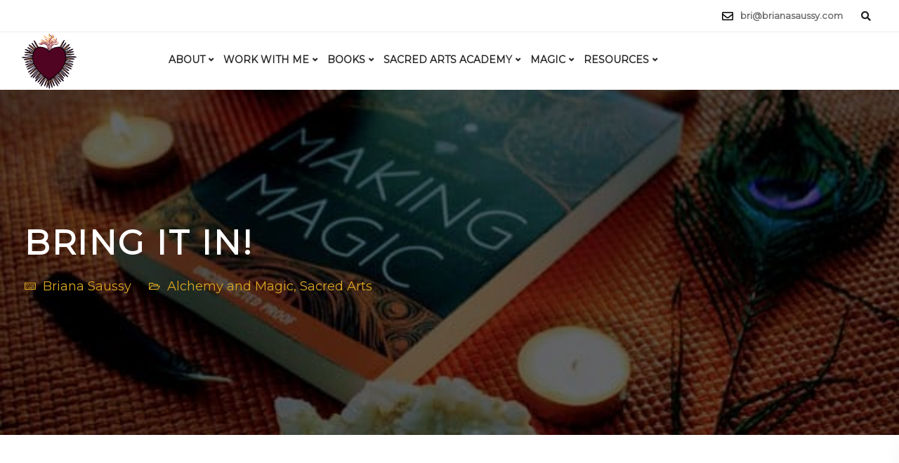

--- FILE ---
content_type: text/html; charset=utf-8
request_url: https://www.google.com/recaptcha/api2/anchor?ar=1&k=6LcHZxwaAAAAAIOrNxYp6Qy06E0VYB9nFuesf8Ys&co=aHR0cHM6Ly9icmlhbmFzYXVzc3kuY29tOjQ0Mw..&hl=en&v=N67nZn4AqZkNcbeMu4prBgzg&size=invisible&anchor-ms=20000&execute-ms=30000&cb=k8usj1aga0p7
body_size: 48579
content:
<!DOCTYPE HTML><html dir="ltr" lang="en"><head><meta http-equiv="Content-Type" content="text/html; charset=UTF-8">
<meta http-equiv="X-UA-Compatible" content="IE=edge">
<title>reCAPTCHA</title>
<style type="text/css">
/* cyrillic-ext */
@font-face {
  font-family: 'Roboto';
  font-style: normal;
  font-weight: 400;
  font-stretch: 100%;
  src: url(//fonts.gstatic.com/s/roboto/v48/KFO7CnqEu92Fr1ME7kSn66aGLdTylUAMa3GUBHMdazTgWw.woff2) format('woff2');
  unicode-range: U+0460-052F, U+1C80-1C8A, U+20B4, U+2DE0-2DFF, U+A640-A69F, U+FE2E-FE2F;
}
/* cyrillic */
@font-face {
  font-family: 'Roboto';
  font-style: normal;
  font-weight: 400;
  font-stretch: 100%;
  src: url(//fonts.gstatic.com/s/roboto/v48/KFO7CnqEu92Fr1ME7kSn66aGLdTylUAMa3iUBHMdazTgWw.woff2) format('woff2');
  unicode-range: U+0301, U+0400-045F, U+0490-0491, U+04B0-04B1, U+2116;
}
/* greek-ext */
@font-face {
  font-family: 'Roboto';
  font-style: normal;
  font-weight: 400;
  font-stretch: 100%;
  src: url(//fonts.gstatic.com/s/roboto/v48/KFO7CnqEu92Fr1ME7kSn66aGLdTylUAMa3CUBHMdazTgWw.woff2) format('woff2');
  unicode-range: U+1F00-1FFF;
}
/* greek */
@font-face {
  font-family: 'Roboto';
  font-style: normal;
  font-weight: 400;
  font-stretch: 100%;
  src: url(//fonts.gstatic.com/s/roboto/v48/KFO7CnqEu92Fr1ME7kSn66aGLdTylUAMa3-UBHMdazTgWw.woff2) format('woff2');
  unicode-range: U+0370-0377, U+037A-037F, U+0384-038A, U+038C, U+038E-03A1, U+03A3-03FF;
}
/* math */
@font-face {
  font-family: 'Roboto';
  font-style: normal;
  font-weight: 400;
  font-stretch: 100%;
  src: url(//fonts.gstatic.com/s/roboto/v48/KFO7CnqEu92Fr1ME7kSn66aGLdTylUAMawCUBHMdazTgWw.woff2) format('woff2');
  unicode-range: U+0302-0303, U+0305, U+0307-0308, U+0310, U+0312, U+0315, U+031A, U+0326-0327, U+032C, U+032F-0330, U+0332-0333, U+0338, U+033A, U+0346, U+034D, U+0391-03A1, U+03A3-03A9, U+03B1-03C9, U+03D1, U+03D5-03D6, U+03F0-03F1, U+03F4-03F5, U+2016-2017, U+2034-2038, U+203C, U+2040, U+2043, U+2047, U+2050, U+2057, U+205F, U+2070-2071, U+2074-208E, U+2090-209C, U+20D0-20DC, U+20E1, U+20E5-20EF, U+2100-2112, U+2114-2115, U+2117-2121, U+2123-214F, U+2190, U+2192, U+2194-21AE, U+21B0-21E5, U+21F1-21F2, U+21F4-2211, U+2213-2214, U+2216-22FF, U+2308-230B, U+2310, U+2319, U+231C-2321, U+2336-237A, U+237C, U+2395, U+239B-23B7, U+23D0, U+23DC-23E1, U+2474-2475, U+25AF, U+25B3, U+25B7, U+25BD, U+25C1, U+25CA, U+25CC, U+25FB, U+266D-266F, U+27C0-27FF, U+2900-2AFF, U+2B0E-2B11, U+2B30-2B4C, U+2BFE, U+3030, U+FF5B, U+FF5D, U+1D400-1D7FF, U+1EE00-1EEFF;
}
/* symbols */
@font-face {
  font-family: 'Roboto';
  font-style: normal;
  font-weight: 400;
  font-stretch: 100%;
  src: url(//fonts.gstatic.com/s/roboto/v48/KFO7CnqEu92Fr1ME7kSn66aGLdTylUAMaxKUBHMdazTgWw.woff2) format('woff2');
  unicode-range: U+0001-000C, U+000E-001F, U+007F-009F, U+20DD-20E0, U+20E2-20E4, U+2150-218F, U+2190, U+2192, U+2194-2199, U+21AF, U+21E6-21F0, U+21F3, U+2218-2219, U+2299, U+22C4-22C6, U+2300-243F, U+2440-244A, U+2460-24FF, U+25A0-27BF, U+2800-28FF, U+2921-2922, U+2981, U+29BF, U+29EB, U+2B00-2BFF, U+4DC0-4DFF, U+FFF9-FFFB, U+10140-1018E, U+10190-1019C, U+101A0, U+101D0-101FD, U+102E0-102FB, U+10E60-10E7E, U+1D2C0-1D2D3, U+1D2E0-1D37F, U+1F000-1F0FF, U+1F100-1F1AD, U+1F1E6-1F1FF, U+1F30D-1F30F, U+1F315, U+1F31C, U+1F31E, U+1F320-1F32C, U+1F336, U+1F378, U+1F37D, U+1F382, U+1F393-1F39F, U+1F3A7-1F3A8, U+1F3AC-1F3AF, U+1F3C2, U+1F3C4-1F3C6, U+1F3CA-1F3CE, U+1F3D4-1F3E0, U+1F3ED, U+1F3F1-1F3F3, U+1F3F5-1F3F7, U+1F408, U+1F415, U+1F41F, U+1F426, U+1F43F, U+1F441-1F442, U+1F444, U+1F446-1F449, U+1F44C-1F44E, U+1F453, U+1F46A, U+1F47D, U+1F4A3, U+1F4B0, U+1F4B3, U+1F4B9, U+1F4BB, U+1F4BF, U+1F4C8-1F4CB, U+1F4D6, U+1F4DA, U+1F4DF, U+1F4E3-1F4E6, U+1F4EA-1F4ED, U+1F4F7, U+1F4F9-1F4FB, U+1F4FD-1F4FE, U+1F503, U+1F507-1F50B, U+1F50D, U+1F512-1F513, U+1F53E-1F54A, U+1F54F-1F5FA, U+1F610, U+1F650-1F67F, U+1F687, U+1F68D, U+1F691, U+1F694, U+1F698, U+1F6AD, U+1F6B2, U+1F6B9-1F6BA, U+1F6BC, U+1F6C6-1F6CF, U+1F6D3-1F6D7, U+1F6E0-1F6EA, U+1F6F0-1F6F3, U+1F6F7-1F6FC, U+1F700-1F7FF, U+1F800-1F80B, U+1F810-1F847, U+1F850-1F859, U+1F860-1F887, U+1F890-1F8AD, U+1F8B0-1F8BB, U+1F8C0-1F8C1, U+1F900-1F90B, U+1F93B, U+1F946, U+1F984, U+1F996, U+1F9E9, U+1FA00-1FA6F, U+1FA70-1FA7C, U+1FA80-1FA89, U+1FA8F-1FAC6, U+1FACE-1FADC, U+1FADF-1FAE9, U+1FAF0-1FAF8, U+1FB00-1FBFF;
}
/* vietnamese */
@font-face {
  font-family: 'Roboto';
  font-style: normal;
  font-weight: 400;
  font-stretch: 100%;
  src: url(//fonts.gstatic.com/s/roboto/v48/KFO7CnqEu92Fr1ME7kSn66aGLdTylUAMa3OUBHMdazTgWw.woff2) format('woff2');
  unicode-range: U+0102-0103, U+0110-0111, U+0128-0129, U+0168-0169, U+01A0-01A1, U+01AF-01B0, U+0300-0301, U+0303-0304, U+0308-0309, U+0323, U+0329, U+1EA0-1EF9, U+20AB;
}
/* latin-ext */
@font-face {
  font-family: 'Roboto';
  font-style: normal;
  font-weight: 400;
  font-stretch: 100%;
  src: url(//fonts.gstatic.com/s/roboto/v48/KFO7CnqEu92Fr1ME7kSn66aGLdTylUAMa3KUBHMdazTgWw.woff2) format('woff2');
  unicode-range: U+0100-02BA, U+02BD-02C5, U+02C7-02CC, U+02CE-02D7, U+02DD-02FF, U+0304, U+0308, U+0329, U+1D00-1DBF, U+1E00-1E9F, U+1EF2-1EFF, U+2020, U+20A0-20AB, U+20AD-20C0, U+2113, U+2C60-2C7F, U+A720-A7FF;
}
/* latin */
@font-face {
  font-family: 'Roboto';
  font-style: normal;
  font-weight: 400;
  font-stretch: 100%;
  src: url(//fonts.gstatic.com/s/roboto/v48/KFO7CnqEu92Fr1ME7kSn66aGLdTylUAMa3yUBHMdazQ.woff2) format('woff2');
  unicode-range: U+0000-00FF, U+0131, U+0152-0153, U+02BB-02BC, U+02C6, U+02DA, U+02DC, U+0304, U+0308, U+0329, U+2000-206F, U+20AC, U+2122, U+2191, U+2193, U+2212, U+2215, U+FEFF, U+FFFD;
}
/* cyrillic-ext */
@font-face {
  font-family: 'Roboto';
  font-style: normal;
  font-weight: 500;
  font-stretch: 100%;
  src: url(//fonts.gstatic.com/s/roboto/v48/KFO7CnqEu92Fr1ME7kSn66aGLdTylUAMa3GUBHMdazTgWw.woff2) format('woff2');
  unicode-range: U+0460-052F, U+1C80-1C8A, U+20B4, U+2DE0-2DFF, U+A640-A69F, U+FE2E-FE2F;
}
/* cyrillic */
@font-face {
  font-family: 'Roboto';
  font-style: normal;
  font-weight: 500;
  font-stretch: 100%;
  src: url(//fonts.gstatic.com/s/roboto/v48/KFO7CnqEu92Fr1ME7kSn66aGLdTylUAMa3iUBHMdazTgWw.woff2) format('woff2');
  unicode-range: U+0301, U+0400-045F, U+0490-0491, U+04B0-04B1, U+2116;
}
/* greek-ext */
@font-face {
  font-family: 'Roboto';
  font-style: normal;
  font-weight: 500;
  font-stretch: 100%;
  src: url(//fonts.gstatic.com/s/roboto/v48/KFO7CnqEu92Fr1ME7kSn66aGLdTylUAMa3CUBHMdazTgWw.woff2) format('woff2');
  unicode-range: U+1F00-1FFF;
}
/* greek */
@font-face {
  font-family: 'Roboto';
  font-style: normal;
  font-weight: 500;
  font-stretch: 100%;
  src: url(//fonts.gstatic.com/s/roboto/v48/KFO7CnqEu92Fr1ME7kSn66aGLdTylUAMa3-UBHMdazTgWw.woff2) format('woff2');
  unicode-range: U+0370-0377, U+037A-037F, U+0384-038A, U+038C, U+038E-03A1, U+03A3-03FF;
}
/* math */
@font-face {
  font-family: 'Roboto';
  font-style: normal;
  font-weight: 500;
  font-stretch: 100%;
  src: url(//fonts.gstatic.com/s/roboto/v48/KFO7CnqEu92Fr1ME7kSn66aGLdTylUAMawCUBHMdazTgWw.woff2) format('woff2');
  unicode-range: U+0302-0303, U+0305, U+0307-0308, U+0310, U+0312, U+0315, U+031A, U+0326-0327, U+032C, U+032F-0330, U+0332-0333, U+0338, U+033A, U+0346, U+034D, U+0391-03A1, U+03A3-03A9, U+03B1-03C9, U+03D1, U+03D5-03D6, U+03F0-03F1, U+03F4-03F5, U+2016-2017, U+2034-2038, U+203C, U+2040, U+2043, U+2047, U+2050, U+2057, U+205F, U+2070-2071, U+2074-208E, U+2090-209C, U+20D0-20DC, U+20E1, U+20E5-20EF, U+2100-2112, U+2114-2115, U+2117-2121, U+2123-214F, U+2190, U+2192, U+2194-21AE, U+21B0-21E5, U+21F1-21F2, U+21F4-2211, U+2213-2214, U+2216-22FF, U+2308-230B, U+2310, U+2319, U+231C-2321, U+2336-237A, U+237C, U+2395, U+239B-23B7, U+23D0, U+23DC-23E1, U+2474-2475, U+25AF, U+25B3, U+25B7, U+25BD, U+25C1, U+25CA, U+25CC, U+25FB, U+266D-266F, U+27C0-27FF, U+2900-2AFF, U+2B0E-2B11, U+2B30-2B4C, U+2BFE, U+3030, U+FF5B, U+FF5D, U+1D400-1D7FF, U+1EE00-1EEFF;
}
/* symbols */
@font-face {
  font-family: 'Roboto';
  font-style: normal;
  font-weight: 500;
  font-stretch: 100%;
  src: url(//fonts.gstatic.com/s/roboto/v48/KFO7CnqEu92Fr1ME7kSn66aGLdTylUAMaxKUBHMdazTgWw.woff2) format('woff2');
  unicode-range: U+0001-000C, U+000E-001F, U+007F-009F, U+20DD-20E0, U+20E2-20E4, U+2150-218F, U+2190, U+2192, U+2194-2199, U+21AF, U+21E6-21F0, U+21F3, U+2218-2219, U+2299, U+22C4-22C6, U+2300-243F, U+2440-244A, U+2460-24FF, U+25A0-27BF, U+2800-28FF, U+2921-2922, U+2981, U+29BF, U+29EB, U+2B00-2BFF, U+4DC0-4DFF, U+FFF9-FFFB, U+10140-1018E, U+10190-1019C, U+101A0, U+101D0-101FD, U+102E0-102FB, U+10E60-10E7E, U+1D2C0-1D2D3, U+1D2E0-1D37F, U+1F000-1F0FF, U+1F100-1F1AD, U+1F1E6-1F1FF, U+1F30D-1F30F, U+1F315, U+1F31C, U+1F31E, U+1F320-1F32C, U+1F336, U+1F378, U+1F37D, U+1F382, U+1F393-1F39F, U+1F3A7-1F3A8, U+1F3AC-1F3AF, U+1F3C2, U+1F3C4-1F3C6, U+1F3CA-1F3CE, U+1F3D4-1F3E0, U+1F3ED, U+1F3F1-1F3F3, U+1F3F5-1F3F7, U+1F408, U+1F415, U+1F41F, U+1F426, U+1F43F, U+1F441-1F442, U+1F444, U+1F446-1F449, U+1F44C-1F44E, U+1F453, U+1F46A, U+1F47D, U+1F4A3, U+1F4B0, U+1F4B3, U+1F4B9, U+1F4BB, U+1F4BF, U+1F4C8-1F4CB, U+1F4D6, U+1F4DA, U+1F4DF, U+1F4E3-1F4E6, U+1F4EA-1F4ED, U+1F4F7, U+1F4F9-1F4FB, U+1F4FD-1F4FE, U+1F503, U+1F507-1F50B, U+1F50D, U+1F512-1F513, U+1F53E-1F54A, U+1F54F-1F5FA, U+1F610, U+1F650-1F67F, U+1F687, U+1F68D, U+1F691, U+1F694, U+1F698, U+1F6AD, U+1F6B2, U+1F6B9-1F6BA, U+1F6BC, U+1F6C6-1F6CF, U+1F6D3-1F6D7, U+1F6E0-1F6EA, U+1F6F0-1F6F3, U+1F6F7-1F6FC, U+1F700-1F7FF, U+1F800-1F80B, U+1F810-1F847, U+1F850-1F859, U+1F860-1F887, U+1F890-1F8AD, U+1F8B0-1F8BB, U+1F8C0-1F8C1, U+1F900-1F90B, U+1F93B, U+1F946, U+1F984, U+1F996, U+1F9E9, U+1FA00-1FA6F, U+1FA70-1FA7C, U+1FA80-1FA89, U+1FA8F-1FAC6, U+1FACE-1FADC, U+1FADF-1FAE9, U+1FAF0-1FAF8, U+1FB00-1FBFF;
}
/* vietnamese */
@font-face {
  font-family: 'Roboto';
  font-style: normal;
  font-weight: 500;
  font-stretch: 100%;
  src: url(//fonts.gstatic.com/s/roboto/v48/KFO7CnqEu92Fr1ME7kSn66aGLdTylUAMa3OUBHMdazTgWw.woff2) format('woff2');
  unicode-range: U+0102-0103, U+0110-0111, U+0128-0129, U+0168-0169, U+01A0-01A1, U+01AF-01B0, U+0300-0301, U+0303-0304, U+0308-0309, U+0323, U+0329, U+1EA0-1EF9, U+20AB;
}
/* latin-ext */
@font-face {
  font-family: 'Roboto';
  font-style: normal;
  font-weight: 500;
  font-stretch: 100%;
  src: url(//fonts.gstatic.com/s/roboto/v48/KFO7CnqEu92Fr1ME7kSn66aGLdTylUAMa3KUBHMdazTgWw.woff2) format('woff2');
  unicode-range: U+0100-02BA, U+02BD-02C5, U+02C7-02CC, U+02CE-02D7, U+02DD-02FF, U+0304, U+0308, U+0329, U+1D00-1DBF, U+1E00-1E9F, U+1EF2-1EFF, U+2020, U+20A0-20AB, U+20AD-20C0, U+2113, U+2C60-2C7F, U+A720-A7FF;
}
/* latin */
@font-face {
  font-family: 'Roboto';
  font-style: normal;
  font-weight: 500;
  font-stretch: 100%;
  src: url(//fonts.gstatic.com/s/roboto/v48/KFO7CnqEu92Fr1ME7kSn66aGLdTylUAMa3yUBHMdazQ.woff2) format('woff2');
  unicode-range: U+0000-00FF, U+0131, U+0152-0153, U+02BB-02BC, U+02C6, U+02DA, U+02DC, U+0304, U+0308, U+0329, U+2000-206F, U+20AC, U+2122, U+2191, U+2193, U+2212, U+2215, U+FEFF, U+FFFD;
}
/* cyrillic-ext */
@font-face {
  font-family: 'Roboto';
  font-style: normal;
  font-weight: 900;
  font-stretch: 100%;
  src: url(//fonts.gstatic.com/s/roboto/v48/KFO7CnqEu92Fr1ME7kSn66aGLdTylUAMa3GUBHMdazTgWw.woff2) format('woff2');
  unicode-range: U+0460-052F, U+1C80-1C8A, U+20B4, U+2DE0-2DFF, U+A640-A69F, U+FE2E-FE2F;
}
/* cyrillic */
@font-face {
  font-family: 'Roboto';
  font-style: normal;
  font-weight: 900;
  font-stretch: 100%;
  src: url(//fonts.gstatic.com/s/roboto/v48/KFO7CnqEu92Fr1ME7kSn66aGLdTylUAMa3iUBHMdazTgWw.woff2) format('woff2');
  unicode-range: U+0301, U+0400-045F, U+0490-0491, U+04B0-04B1, U+2116;
}
/* greek-ext */
@font-face {
  font-family: 'Roboto';
  font-style: normal;
  font-weight: 900;
  font-stretch: 100%;
  src: url(//fonts.gstatic.com/s/roboto/v48/KFO7CnqEu92Fr1ME7kSn66aGLdTylUAMa3CUBHMdazTgWw.woff2) format('woff2');
  unicode-range: U+1F00-1FFF;
}
/* greek */
@font-face {
  font-family: 'Roboto';
  font-style: normal;
  font-weight: 900;
  font-stretch: 100%;
  src: url(//fonts.gstatic.com/s/roboto/v48/KFO7CnqEu92Fr1ME7kSn66aGLdTylUAMa3-UBHMdazTgWw.woff2) format('woff2');
  unicode-range: U+0370-0377, U+037A-037F, U+0384-038A, U+038C, U+038E-03A1, U+03A3-03FF;
}
/* math */
@font-face {
  font-family: 'Roboto';
  font-style: normal;
  font-weight: 900;
  font-stretch: 100%;
  src: url(//fonts.gstatic.com/s/roboto/v48/KFO7CnqEu92Fr1ME7kSn66aGLdTylUAMawCUBHMdazTgWw.woff2) format('woff2');
  unicode-range: U+0302-0303, U+0305, U+0307-0308, U+0310, U+0312, U+0315, U+031A, U+0326-0327, U+032C, U+032F-0330, U+0332-0333, U+0338, U+033A, U+0346, U+034D, U+0391-03A1, U+03A3-03A9, U+03B1-03C9, U+03D1, U+03D5-03D6, U+03F0-03F1, U+03F4-03F5, U+2016-2017, U+2034-2038, U+203C, U+2040, U+2043, U+2047, U+2050, U+2057, U+205F, U+2070-2071, U+2074-208E, U+2090-209C, U+20D0-20DC, U+20E1, U+20E5-20EF, U+2100-2112, U+2114-2115, U+2117-2121, U+2123-214F, U+2190, U+2192, U+2194-21AE, U+21B0-21E5, U+21F1-21F2, U+21F4-2211, U+2213-2214, U+2216-22FF, U+2308-230B, U+2310, U+2319, U+231C-2321, U+2336-237A, U+237C, U+2395, U+239B-23B7, U+23D0, U+23DC-23E1, U+2474-2475, U+25AF, U+25B3, U+25B7, U+25BD, U+25C1, U+25CA, U+25CC, U+25FB, U+266D-266F, U+27C0-27FF, U+2900-2AFF, U+2B0E-2B11, U+2B30-2B4C, U+2BFE, U+3030, U+FF5B, U+FF5D, U+1D400-1D7FF, U+1EE00-1EEFF;
}
/* symbols */
@font-face {
  font-family: 'Roboto';
  font-style: normal;
  font-weight: 900;
  font-stretch: 100%;
  src: url(//fonts.gstatic.com/s/roboto/v48/KFO7CnqEu92Fr1ME7kSn66aGLdTylUAMaxKUBHMdazTgWw.woff2) format('woff2');
  unicode-range: U+0001-000C, U+000E-001F, U+007F-009F, U+20DD-20E0, U+20E2-20E4, U+2150-218F, U+2190, U+2192, U+2194-2199, U+21AF, U+21E6-21F0, U+21F3, U+2218-2219, U+2299, U+22C4-22C6, U+2300-243F, U+2440-244A, U+2460-24FF, U+25A0-27BF, U+2800-28FF, U+2921-2922, U+2981, U+29BF, U+29EB, U+2B00-2BFF, U+4DC0-4DFF, U+FFF9-FFFB, U+10140-1018E, U+10190-1019C, U+101A0, U+101D0-101FD, U+102E0-102FB, U+10E60-10E7E, U+1D2C0-1D2D3, U+1D2E0-1D37F, U+1F000-1F0FF, U+1F100-1F1AD, U+1F1E6-1F1FF, U+1F30D-1F30F, U+1F315, U+1F31C, U+1F31E, U+1F320-1F32C, U+1F336, U+1F378, U+1F37D, U+1F382, U+1F393-1F39F, U+1F3A7-1F3A8, U+1F3AC-1F3AF, U+1F3C2, U+1F3C4-1F3C6, U+1F3CA-1F3CE, U+1F3D4-1F3E0, U+1F3ED, U+1F3F1-1F3F3, U+1F3F5-1F3F7, U+1F408, U+1F415, U+1F41F, U+1F426, U+1F43F, U+1F441-1F442, U+1F444, U+1F446-1F449, U+1F44C-1F44E, U+1F453, U+1F46A, U+1F47D, U+1F4A3, U+1F4B0, U+1F4B3, U+1F4B9, U+1F4BB, U+1F4BF, U+1F4C8-1F4CB, U+1F4D6, U+1F4DA, U+1F4DF, U+1F4E3-1F4E6, U+1F4EA-1F4ED, U+1F4F7, U+1F4F9-1F4FB, U+1F4FD-1F4FE, U+1F503, U+1F507-1F50B, U+1F50D, U+1F512-1F513, U+1F53E-1F54A, U+1F54F-1F5FA, U+1F610, U+1F650-1F67F, U+1F687, U+1F68D, U+1F691, U+1F694, U+1F698, U+1F6AD, U+1F6B2, U+1F6B9-1F6BA, U+1F6BC, U+1F6C6-1F6CF, U+1F6D3-1F6D7, U+1F6E0-1F6EA, U+1F6F0-1F6F3, U+1F6F7-1F6FC, U+1F700-1F7FF, U+1F800-1F80B, U+1F810-1F847, U+1F850-1F859, U+1F860-1F887, U+1F890-1F8AD, U+1F8B0-1F8BB, U+1F8C0-1F8C1, U+1F900-1F90B, U+1F93B, U+1F946, U+1F984, U+1F996, U+1F9E9, U+1FA00-1FA6F, U+1FA70-1FA7C, U+1FA80-1FA89, U+1FA8F-1FAC6, U+1FACE-1FADC, U+1FADF-1FAE9, U+1FAF0-1FAF8, U+1FB00-1FBFF;
}
/* vietnamese */
@font-face {
  font-family: 'Roboto';
  font-style: normal;
  font-weight: 900;
  font-stretch: 100%;
  src: url(//fonts.gstatic.com/s/roboto/v48/KFO7CnqEu92Fr1ME7kSn66aGLdTylUAMa3OUBHMdazTgWw.woff2) format('woff2');
  unicode-range: U+0102-0103, U+0110-0111, U+0128-0129, U+0168-0169, U+01A0-01A1, U+01AF-01B0, U+0300-0301, U+0303-0304, U+0308-0309, U+0323, U+0329, U+1EA0-1EF9, U+20AB;
}
/* latin-ext */
@font-face {
  font-family: 'Roboto';
  font-style: normal;
  font-weight: 900;
  font-stretch: 100%;
  src: url(//fonts.gstatic.com/s/roboto/v48/KFO7CnqEu92Fr1ME7kSn66aGLdTylUAMa3KUBHMdazTgWw.woff2) format('woff2');
  unicode-range: U+0100-02BA, U+02BD-02C5, U+02C7-02CC, U+02CE-02D7, U+02DD-02FF, U+0304, U+0308, U+0329, U+1D00-1DBF, U+1E00-1E9F, U+1EF2-1EFF, U+2020, U+20A0-20AB, U+20AD-20C0, U+2113, U+2C60-2C7F, U+A720-A7FF;
}
/* latin */
@font-face {
  font-family: 'Roboto';
  font-style: normal;
  font-weight: 900;
  font-stretch: 100%;
  src: url(//fonts.gstatic.com/s/roboto/v48/KFO7CnqEu92Fr1ME7kSn66aGLdTylUAMa3yUBHMdazQ.woff2) format('woff2');
  unicode-range: U+0000-00FF, U+0131, U+0152-0153, U+02BB-02BC, U+02C6, U+02DA, U+02DC, U+0304, U+0308, U+0329, U+2000-206F, U+20AC, U+2122, U+2191, U+2193, U+2212, U+2215, U+FEFF, U+FFFD;
}

</style>
<link rel="stylesheet" type="text/css" href="https://www.gstatic.com/recaptcha/releases/N67nZn4AqZkNcbeMu4prBgzg/styles__ltr.css">
<script nonce="UuKIbWzyuCOdz0gtQg_J4g" type="text/javascript">window['__recaptcha_api'] = 'https://www.google.com/recaptcha/api2/';</script>
<script type="text/javascript" src="https://www.gstatic.com/recaptcha/releases/N67nZn4AqZkNcbeMu4prBgzg/recaptcha__en.js" nonce="UuKIbWzyuCOdz0gtQg_J4g">
      
    </script></head>
<body><div id="rc-anchor-alert" class="rc-anchor-alert"></div>
<input type="hidden" id="recaptcha-token" value="[base64]">
<script type="text/javascript" nonce="UuKIbWzyuCOdz0gtQg_J4g">
      recaptcha.anchor.Main.init("[\x22ainput\x22,[\x22bgdata\x22,\x22\x22,\[base64]/[base64]/[base64]/ZyhXLGgpOnEoW04sMjEsbF0sVywwKSxoKSxmYWxzZSxmYWxzZSl9Y2F0Y2goayl7RygzNTgsVyk/[base64]/[base64]/[base64]/[base64]/[base64]/[base64]/[base64]/bmV3IEJbT10oRFswXSk6dz09Mj9uZXcgQltPXShEWzBdLERbMV0pOnc9PTM/bmV3IEJbT10oRFswXSxEWzFdLERbMl0pOnc9PTQ/[base64]/[base64]/[base64]/[base64]/[base64]\\u003d\x22,\[base64]\\u003d\x22,\x22wrTCszzDijhrCsKsw6nDuMK6wrJ/CDjDvyTDpMKFwpRhwrQlw6VTwq8iwpsIQhDCtQ5bZjcFIMKKTELDksO3KW7CsXMbAl5yw44/worCoiEhwpgUER3CjzVhw5jDuTVmw6PDl1HDjxAGPsOnw5zDvGU/[base64]/Cn8KnFMOkPsKpw6h5Q3/CpA3ClmZNwqx6FcKiw47DvsKnAcKnSkvDmcOOScOpHsKBFXbCscOvw6jCqjzDqQVZwogoasKGwpAAw6HCtcOpCRDCu8OKwoEBCCZEw6EeXA1Aw6ZfdcOXwp/Dm8Osa30lCg7Do8K6w5nDhGHCicOeWsKKKH/DvMKEI1DCuAd2JSVfb8KTwr/[base64]/GMKUUiJDwqxywr/DgsKuVmBvw5LCksKWwrTDp8OeH1nDonAUw4bDjhc6d8OjHWwzckvDoxzClBVUw74qN2l9wqp9c8OfSDVcw5jDoyTDsMKbw51mwrHDhMOAwrLCjSsFO8KywozCsMKqQ8KsaAjCsgbDt2LDgcOOasKkw5UnwqvDohc+wqllwpXCg3gVw5fDh1vDvsOxwp3DsMK/EMKLRG5Pw6nDvzQZKsKMwpkFwppAw4xzCw0hbsK1w6ZZBz18w5pEw57Dmn4XVsO2dSkwJHzCjl3DvDNTwqlhw4bDlMOGP8KIZF1AesODFsO8wrY/wpl/EhXDmjlxBsKlUG7CuhrDucOnwo8fUsK9cMOXwptGwp5Gw7bDrDpJw4gpwoxYFMOPAWACw7PCucKSKjzDpcOQw5Zdwp5rwqhEWUzDkV/DjVPDpSkIFwtDXsKzEsKaw4ENLRDCisKHw7HCrsKyHnjDpRvCq8KzN8O/MjLCt8KUw5lXw6kfwpPDtkElwpLCozXCk8KiwpRcGEhZwqoFwrLDocOkUB3CjBDCmsK/[base64]/KsOzeMKacUfDiS9cwoF/w6/[base64]/Cv8OEwrtCwrYswptWeCnCj8KqwpnDgMOuwqYre8Omw7DDuGJ5worDuMOpwqfDgVcRLsOWwpUNKzBrEcOWw53DusOVwqsbU3Ftw5sUwpHChA7CgwIhTsOjw7DCng/CkcKQRcOzY8Ozwq9LwrBhQiAtw4bCnSDDrMKDA8O/w5Mjw79FOcKRwrp2wpTCiS1QLUUXfnEbw6hVRsOtw6xvw6/CvcOsw7pMwofDs0LCuMOdwozDix3Ci3Ybw493H1HDlx8fw4vDjRDCsSvCmsKcwprCrcKRU8K/w71uw4UCa34ocVFJw6d/w4/DrATDpsOBwoDClsKrwqrDvcK/TXt3OR42Bmh3J2PDssKywqskw6tuFMK4TsOjw5/CnMOeFsORwqDCp08iI8OAN2nCh3Yyw5jDjiLCjUsYYMOSw6Msw5/CrmljHSLDpMKDw6EgJMKZw5HDlMOFe8OGwrQqbj/Ci2TDv0Biw7LCpHNaf8KoPEbDmyppw5B5fMKVLcKKHMKrYGgpwpwSwotIw4Uqw75rw7fDsCEMXU0RGcKOw7FgGcOewpDDtcOvO8K7w4jDmVxVBcOBTsK1fW/CpxxWwrJBw6rCg2x5XD9nw6jCgVIJwpxSF8OuCcOqPyYnDBJPwpLCnFMnwpjCqk/CmEvDtcKEQl/CuH1gGsOBw6l4w7gSIMOUNXMqY8OZSMOXw4N/w5kVOCJ2WcOQw43CtsOCF8KyOTfCicKdL8K+woLDgMONw7Quw5LDvsOQwqxtJhQ3w67DhMO9ei/DvsOASMK2wqd0X8OwSFJXfRTDoMK0VsOTwpTCnsOaU37CjifDnkHCqSNBYcOlIcO6wrjDrsOewoRGwqZiZkNgLsOPwpgfEsOqRg3CnsKlUWzDkXMzAWgaCXLCvcOgwqQpEjrCucKqfkjDvgTCmsKSw78nLcKBwo7Cu8OQd8OfJnPDscK+wqUJwrvCr8Kbw7/DqnzCsQ0yw59PwqgFw6fCvcKcwqPDocOPaMKfEMO9wqh9wpTDl8O1wqduw4rDvxVuAsOEHsOUVg/Cv8KOKXvCiMOEw6Mzw55bwpU2K8OvbsKKw4U+w5PCk33DusO4wpfClsOHPhoxw6gGfcKBVMKbA8KddsK1LC/CrVlGwrjDsMOJw6/DuWZIFMKKQ0loQ8Oxw64gwrlaH1HDpRl7w75pw6fChcKXw48kJsOiwoLCscORBGDCl8Khw60Ow6Btw584HMO7w7Mpw7NWEyTDiyPDqMKMw5ksw6gAw6/[base64]/V8KWE8OlwozDpcOOQ8KJwpImO8Krw53DsjgFKsKjQ8OGWMOZCcKgKAnDmcOTe2hhNwIVw6tzGDl7H8KVwoBvdRFcw6M9w6DDoSzCsU1wwqt1dDjCh8K7wrY/PMOewrgEw6nDpHPChxJxflLCqsOwSMO3JS7Cq3jDihd1w6nCmRo1IsK4woc/[base64]/[base64]/DhU/[base64]/BkI5CMKlw6LDpsOKNcKiLMOvwp/Crh4lwrHCmcOhB8OOLzDDnFFIwpTDuMK5wrTDucKLw41IAsOzw64xHsKYSlVYw77CtTIhQ1p/BTXDnGnDmR5zIBXCm8OSw4JCaMKYDRhyw69kasOuwrYkw5TChy8rWsO2wplca8K6wqZYWmNjw50Wwqkywo3Dv8K9w6TDvmh5w6oFw7vDhhoGbMOVwoZoAsK1OmrCqzHDthlIe8KYRSLCmwlIDsK5IsKjw47Cp0fDlW0Iw6dUwoRQw6taw4TDjcOowr3DmMK/exLChy0mUUB7DBApwohFwqENwpFWwpFUXQ7CnjzCgsKqw4E/w5V6wpHDg0oFwpfCliLDmcKPw4vCvk3DoRjCpMOABx1eLMOFw758wq/Dv8OcwpYowqRawo8rYMOBwqvDtcKSNXLCl8Ktwp0Dw5jDix41w7TClcKQPUMbcQrCrCFvR8OZW07Dl8KiwoDDhwPCq8OYwpPCl8KbwrowPsKKT8K2RcOYwqjDmHNqw556woXCqnkROcKoTMKlWBjCsAYZFcK9wobDl8OpNg9CI1/[base64]/DlcOXBxPDj0vDq8KhMEorw7TCo8Kvw5TCm8OgwpTCvVEYwrLDgTXCpsONXlZVXyskwqbCjsOmw6rCu8Kdw6kbKBhbdVwIwpPCuWDDhHnCpMO2w7rDssKLdSvDr2vCu8OZw6bDusKPwoQXST/Ckg0yFmPCusOxJDjCrhLCjsO3wovCknEEZjBtw4DDr0LCmA9CbVV9w4PDkRl8UT1rCsKbScOhGhnDvsKFRsO5w4V9fy5AwpnCpMKfA8K3HzgjA8OKw6DCsTTCsxAVwrbDm8O+wqvCh8OJw6LCksKLwo0uwoLClcK2BcKMw5fCuU1cwrkkdVbCg8KWw7/[base64]/ClBfDjg5XJ8Ouwo8MwqVrTcO8H8OcwqTChE8/[base64]/VMKaMmg+wrhyw68GwoHClAskKcK3w6NKwpXDt8Onw5rCmw8AEnnDqcKVwoQFw7/[base64]/[base64]/w7/CucODwok3wokfwo7DkER6w57DrlVQwr/CtcOtP8OCwqUzZMOjwq5gw4Zsw6nDtsOnwpQxDMOkwr7DgcKfw59zw6PCjsOiw4HDkU7CkiFRLBrDgGNPaDJCHMO/ecOlw4wBw4B6w4TDmEgmwqMFw43DtCbCssOPwojDmcORUcOaw65Lw7d6dX46FMOZw7pDw4zDr8OPw63CkTLCoMKkMiYHEcKdEjAYQkoWSUPDkTgRw7DCrmYUXcKmOMO9w7jCvlvCkUc+wrQVTsOMCS8swoZ/BF7CjsKpw5Y3wpdZf2rCr3MUL8OTw69jOsO1H2DCncO/wonDhR7DvcO/[base64]/[base64]/DjsOJwr4Qw79dwrvDuBnCiMKMwq5/wqfCkSHCicKGOkwbOlHDrsOHdCk9w5nDoSzCnsOmw5hIb0QGwoRhL8KuZsOUw6sUwqkHBsKBw7/DocOPXcKSwrFmPw7CrHFlM8KGfznCmkY5wrjCqnsIw7dzPMKPaGzCoiLDtsOrZHbDhH4Qw4BIecKDC8K/[base64]/CvkcTwobCssOEWMO3wqsSaivCg8OATlsCw6nDpBPCojpXwpw4AXBjF2/DomPDmMKpJCDCjcKkw4A4PMOOw6TDn8Kjw6/CusKnw6jCkGTClnfDgcOKShvCk8O9WjrDvMO3w7nCtD/DjcKFQzvCisKucsKqwqfCjwvDqitZw7JfCG7Cg8KZHMKhccOpVMO/S8K+wrgtV0PCtgrDm8KkIsKUw7DDjC3CtW0sw4vCgsOJwr7Ch8KBJ27Cp8Ocw79WIgHCgsK8CExqVl/DvcKMZDk7RMK2IMKUQ8KTw4LCmsKWWcKrTcKNwqkscw3CnsORwrzCm8Ovw7AEwoXDsm1KJsOfGjTCmcOcdAlWw5VjwplPK8KXw5QKw4QDwqHCrkfDmMK/YMKxw5JTw6N7w63Cn3k3w4jDhgDCgcOFw51iZRt/[base64]/YhAVPm7CucKMwqLDhMK4wpXDqMKTwqg5LX/DqsO8XsOGw6/CtgpycsK+wpdjI3jClcOZwrnDhHjDrMKvL3XDkA3Cs1lYXMOSJh3DssOZwq8WwqXDiB0xAnF4OcKrwoIMccKBw7MDcGvDp8KlIWLClsOmw6ZtwojCgsKVw7YPfiwEwrTCpxtzwpZgYytkw4TDpMKjwpzDo8OywoduwoTChhNCwo/CncONScOgwrw8NMOgJhHDuFvCtcKrwrnCgSZDZsKrw4gET2keej7CmsOEdDDDgsKPwogJw6QzayrDvSIdw6LDksKyw6bCmcKfw4t9XkMqJGkPWTbDpcO9d2Yjw5rDhQ/Cr1kWwrUUwrEGwoHDm8OawoQxwqjCn8KlwrfCvTXDjQzDumhcwql6DVDCuMOUwpTCh8KTwpvCnsOzYMO+QsOww6vDol/Dj8Kdw4BFwqDCgSRgw5XDtcOhBgY9w7/[base64]/DqH0HwqksHcKiwpJTEcKhdsOTw7/[base64]/DrsKKw5fCt8K8w5h+PR/DngNYbcOpwrnCuMKiw6bDm8KEw7DCucK+A8OHSmHCocOhwq4/OFlUCMKTJFfCusOOwpPCicOaYsKlw7HDoEfDk8KEwofChkdlw5zCmsO/[base64]/[base64]/[base64]/[base64]/wpLDlMKadsKuEGw/GsKEw5bDnQUhYWgMwovDiMOhP8OWEFp1G8OcwrnDncKWw7N0w5fDp8K9AgHDuxdTUyN+esOjw45ZwoLDoVbDiMKXFcOTVMOsQFpRwppDeQ5Dclt9wr4Fw73DksKgCsOAwqbCkk/CrsO2KsOWw5l/w6QAwooKKl5qQFXCoxVKQ8O3wrlwW2/DksODWWl+w59HUcOWPsOiRT0Ew5ZiccOQw6rDhcKvWTbDkMOJBi5mw7wTUzx+ZcKgwqrCiFBWGsOpw5vCkcKzwp7Dvi3Cq8Orw4zDi8OOTsOzwprDs8OfP8KAwrXDj8OLw58HG8Oxwpk/w7/Coxduwosbw6oywowGRgzCqjZUw6kgMMOAbMOyUMKFw65XDMKKQ8O6w4zCksKdXcKIw6vCtzIocybDtXDDhAXCvcK+wp9VwqAewpEnIMKowohJwpxvCk3Ch8Ocwr7Co8OqwoXDvsKYwqDDuVDDnMKJwpBZwrERw7DDqRHCpi/ChnsVb8O+wpdhw77Dr0vDgVbCuWAJL0rDuHzDgUIaw50oU2/CtsOVw43Cr8OPwqNwE8OQOMOrOcKATsK9wpYYw50zCMOmw70LwpnDqFEcOMOmDcONMcKQISTChMKJMRnClcKpwovCoVzCv3guWMKwwqLClT4/QwJ3wq3CusOSwoQ/[base64]/[base64]/DoDkSwpnDozXDhEF8wrLDmVrDgifCgsKWw4o+LsOTHcKgw5LDgcKyfTwKw4TDlMO1GBccUMOBNgvDvmNXw7fCvGF0WcOvwpgPHAjDi1V5w7PDqcKWwrIvwrwXwp7Dn8O7w71CK3jDqxQ/[base64]/UykZwoQKOsOWc8KpGsKIwqp6w7XDmcKHw5ILV8K4wo3DtSA9wr/DicOSRMKYwoEZT8O9QsK8AMO2b8O+woTDkH3DtMKEHsKIRRfCmlnDmkw7wqAlw5vCtCPDu2vCtcK6DsOrNDTCuMKkL8OJesOqGTrDjsO/wpTDtHpFI8O6TcKpw7rDtGDDk8O7wq3Dk8KAeMKLwpfCi8Osw4zCrzQqRcO2acK9OFsWaMOGUSzDtj3DkMOaQcKWR8OvwrPCj8K+EQfCr8K7wrzCtxdew4vCn2Udd8OUag5AwqPDsCTDmcKKw5fCpcO4w4Y4KMOZwpPDu8KsUcOEwo82wpnDqMK+wp/CkMKpK0YZwr5YWkzDjGbDtGjDlTbDmHrDlcOnHRc1w6TDsUHCh2V2bxHCv8K7JsOJwp/DrcKyMsOGw5vDncOdw657WhQwZ0oSb1w2w5XDqMKHwrjDnFVxQyxHw5PCgH9Pe8OYe3xUfsKjL2gxdQLDmsOSwpZWbn3DqE/ChljChsOTBsOlw6cRJ8OOw6jDvDzCqgvCiHjDhMKrBF4iwrMjwp/CtXTCiTUjw7V0KCA7YcOJHsOUw5zDpMOAVx/CjcK9ecOQw4cAT8Kzwqcyw6XDnUQmXcK8JQRiQsKvwpVhw7zDnSzClXp3Gn3DkMK+wq0LwoDCikPCt8KBwpJpw40SCRfCqihOwojCtcKEHsKcw6lvw4gOacO4ZGg1w4rChxnDhMOYw4B2T280dGvDqn/DsA4xwrDChT/CtcOTeXXCrMK8aDnCqMKuDnZJw47CqcONwo/CvMOfDm9fecK2w6lJEnkgwrwFDsKFc8Kgw45fVsKUfzQJWsOdOsK0w5fCkMKBw5kIRsKBKBvCoMOQJVzCisKVwqbDqEnDu8O8CXh+EMOyw5bDknFUw6/CgsODEsOJw51cCsKNVm7Dp8KOwpXCoznCtDEdwqZaTn9SwqjCpTdow6VIw6HDoMKDw6fDv8OaP006wqlJwpBdFcKPfUzCoSfChR1Mw5/Cn8KCGMKGTXVtwo9TwqHChD8SbhMsKSp1wrjCpsKMO8O+wq7CksKYKiV6CGpHS1jDuzLCn8ObTUnDl8OsLMKCFsOCw6k4wqckw5fCgRpTLsO0w7IiWsOmw7bCpcO+KMOudxDCpsKPEyjCvcK/KcOMw6TClXXCvcOIw5/Dk0fCnBXDu1vDgh8Swp4kw7M7ScOBwpgyZTRiwoXDqh3DssKPR8O0A3rDi8O/[base64]/DmzvCmQ5CwohJw5UtLcOjwp7DlkoqFl1iw7AIPy5nwpLCoGM3w7E7w7ltwrh4IcOIeTYfwpDDrVvCqcOFwrHCjcO1wqJOBwTDskAhw4PCkMOZwrEtwqouwonCrWXDpkbCvcO/AMKCwpcTYABzdcK6R8KwNXlKIF5BdcOiCsOhTsO9w5lYFCt0wpvCjcO9S8KLQsOMwpzCmMKFw6jCqkrDuVYJVMOQfsKtY8OnGMKBWsKDw7Eew6FkwoXDk8K3fm1vI8Khw5TCnS3DlV9CZMKpPgReA1XDiTwAFWnCiTvDvsO+w7/[base64]/DMOHfsKQAcKHJMO8YgHCpsOEMsO7w7odGzksw5HCtmvDuD/[base64]/[base64]/CqygwMiHDssOiwojDrsK5w5zCl0bCi8KWIG3Dg8OTw7TDh8KQw5pbJV4Dw7JlH8Kdwp44w5ZqMMKXLzfDgsKJw5DDmMO5wpDDvwpaw6p9J8K0wqjDijXDs8KtE8Oyw5hiw4M5w6NkwoJDXU/Dk1U2w6Iea8Oyw6JjOcKsTMOhL3Vvw53DrQ/CnlLChHPCiWPCizHDg143Di3CgVvDjXJnVcOQwq4KwohTwo57w5Z+woRsO8OzCDfCj1djI8OCw6UoRFdhw7MDb8Kxw6pow6TCjcOMwp1CNcO7wqkvL8KjwpzCs8KxwqzCjG9Ywp3CqSpjKMKhMMKzbcK5w4UGwpw/w547ZFPCosOIIVjCocKLMHF2w4jClTIuKQjCo8KPw6whwod0NDRbKMOvwq7DtUnDuMOuUMKKcMK4DcOWSFDCmMKzwqjDlTB8w5/[base64]/DmMKYw7LCiV5rwopmw5k5L8K6woHDmkfDqV8eO2Row7vDvSHDhBrDhD53wozDiiDCt09sw79+w4PCvDvCkMKUKMK9w47DtsK3w7dJNBdPw59RLsKLwpTCqE3Ck8Kqw6kGw6XCnsK+w5zClApEwo/DuylHIMOcGjl6wpvDq8OIw6jDiRl6fsKmD8OIw5p5csOsLGhqwrUma8Ovw7lNw4EPw7LDtVgFw6/ChMKVw57CtMOEE2soIcOuAxvDkGzDiQdAwqPCrsKowqjDhzHDrcKkdlzDoMOewrzCsMKtMwDCqFHDhGAbwobClMKdDsKDAMOYw4kCw4nDssKywo0gw4fCgcK5w6LCkRzDt2NEbMOKw5kwEHHClcKKw5bCicO1w7PCjFfCr8OHw6nCvRLDo8KXw6/CpMKOw5VbPz5jMcOvwr0bwpdaLsORCzNrRsKpA0jDsMK8MMKHw4fCnTnClhx5X1ZmwqTDkRwSVUzCssKLMSHDoMOcw5dwZ0XCpT/CjsKiw6kew4TDgcOKYwnDqcO1w5UpW8KuwpjDqcKRNCw5dHnDgTcsw4pVPcKaN8OvwoQUwqZewr/CjMKWJ8KLw5RSwpLCncO/wpANw7/[base64]/DjXDCgMO2CljDk07CsisaeMOCwq/DpkUtwqTCusKFCwtbw7jDqMOmWcKFPi7DijDCpB4QwqxyYjDCicOdw4QVT0rDgDTDhcOEaGjDrMK4DzhwPsK7LztCwr3Ch8KHf1pVw6s1a3kkw78yWC7DosKlw6IVBcO7woXClMKFVlDChsOPw6zDqB3Di8O5w4Egw5IRJVDCkcKKL8KWRRDCh8KpPVrCiMOFwrp/eAgWw5F7NxZfK8K5wotTw5nDrsOMw5gpSwfCnTsIwqNXw4kOw7Msw4gsw6PDvsOdw58KQcKsG37Dg8K1wpA0wonDmWvDicOiw6AvPmVIw4HDscK0w5lVJht8w5LDllPCkMOzJcKEw4HCoEVtw5Rrw5gkwpbDtsKWw7taZX7DuTTCqi/CtcKJWMKywq0Vw4XDi8OrJUHCgW3Cg0vCtXbCuMO4dsK5csO7XwHDo8Kvw6XCvcOOFMKIw7rDuMOBf8K8HMKbBcOtw5plZMOrMMOAw4bCv8K1wrscwqtow6Usw7cZw6/ClcKnwo3Ck8OKTjweCwtJYm5MwoYIw4/[base64]/[base64]/E8OtwrbDn8Opw4BAw4rCgMKtw4IewqbCi8OfwqBBw4TCmTFOwoDCuMKnw5JXw6Qaw6sAJcODazDDsy3DtMOtwqpEwpTDrcOXC0XCvsKPwp/CqmFeJcKsw5J7wpnCqMKGS8OsAR3Cn3HCugjDjzwVF8K5JjrCpsKlw5JMwoQWM8K/w7XCiG/DgcOBAW3CilUcIMK4dcK5GGzCnhHCq17CmH5tOMK5wrrDtnhgC2BdeDVMeG1Gw6R4DAzDok7Dn8Kkw73ChkBabUDDjUImBl/Co8O8w6QNFMKVS1hQwqFFXnR+w5nDvsObw6TCuS0KwoZ4fjkCwqJaw7DChHhyw4FUN8KNwoDCucOAw45jw7VvDMOuwqzCqcK9AcKiwrPDg3jCmSzDmsO+w4rDn0kSPxJswrfDlznDjcKRCwfChDZDw4PDrAfCvjYNw4pNw4DDg8O/woBOwpPCrg3Co8ONwqg+CycewrcJc8KSw5rCv0nDuFvCiT7CuMOOw7lbwrnCg8Kiwo/CrWJ0aMKTw57DhMKFwrBHNh3Dj8Kywp0fBcO/[base64]/DrF1ySVDCrilqw6vDhETCm3EefMKsw4PDrMOnw4TCogc5P8OZCAUqw69Fw4TDhgzCssOyw5Q0w53DgsOSecO/NcKpRsKgUMOXwo0SWcOcFG8mccKZw63Cq8OuwrrCvMKWw4bChcOZEUxoPW/CssOwDHdSdRs8bTdaw57DtsKLGhLCssOBKjTChVdMwrMRw7TCrcKLw49ZH8ORw6c2QxbCucO0w45DCUHDmD5dw7nCisOvw4PCtzfDsVnDkcKbw48jw6o9ezUyw6zCjhLCr8Kuw7oSw6nCvsKmZMOsw6huwqprw6fDk0/DrcKWLXrDosKKwpPDncOnd8KTw4pSwpwBaWwdPQZ6HFDDgHZzwq0zw6jDi8O6w7zDrcO4HcOowpskUcKNYcKSw4PCmGU1OEDConrDrlnDk8K+w4zDk8OrwpFOw60DYEXDjwPCo0/CmhfCrMOyw4N3A8Ktw5dDf8KDHMK1HsODw73CjMKww7l9wodlw7/DvREfw4sNwp7DoGlQX8OwIMO1w6zDj8OIcgc5wrXDqDhIPT1lPCHDncKeesKDUgQeWsOVXMKhw7/Dg8OIwpXDh8KfQTbCjsOSBcKyw6DDsMOGJkzDixtxw47DpsKsGiHCpcOOw5nDuE3CscK9cMKtYsKrXMK0w6HDnMO8LMOUw5d5w6p8DcOWw4h7w68IUV5Gwqhfw7jCicO0wrcpw5/CtcOLwocCw5XDu3DDn8OKwrfDrGAOZ8KOw6TDu1F2w4FhWMO2w7tIJMOxDyVbw580Q8O1OjgHw7AXw4VhwoN1bRsAIwvCusOqXBnCkz4Dw6TDrcKxw4rDu2bDkDfCncOpw4slwprDp0ZqA8O6w6Iuw4TCph3DngPDqsOnw6TCmh3CqcOmwoDDg0/DosOPworCvcKCwpXDtFsOfsOaw4cmw7jDvsOgQ3bCsMOjS2bDri3DtjILwq7DhjDDsHrDscKrHG3Dk8KbwptER8KPCyoaPE7DnmE2wqh/GkTDoR3DpsK1w5N2wpZQw5p4HsOYwpdaM8KmwrgRdT0fw5vDkcO/BMOSViZ9wqFHQsKJwp4pPhtAw7XCm8Olw4A9UX/[base64]/ecOKOQzDu1YUw586wqcnJsK8G8O8w53CvsOzw4FiPyh5Wn7DjEfDpwvCr8K5w4MZSsO8wo3DtWklGF7DsF/Do8OGw7HDvgEKw6XChcO/[base64]/w7/CtT4xKMKtwrl7wohtKMOifwjCtMOGJMK8BlfCjcKkwpouwqUcIsKhwo/Cox8Kw6nDicONMg7CqBghw6NIw67DosO5w6kxwpjCvlQNwoEUw4IXcFjCjsOhWsO8asKtLMKncsOvE05wdQhTTGnCrMOtw5DCtmViwr9nwpDDv8OebcOiwqTCrC0swoZ/VCHDmCPDhiQUw7w8NRPDrSkPw615w7pOKcKTZ1h0w7IoesOYakcrw5xqw63CqGA/w5J0w7pEw6nDgh9SI1RMEMK3RsKgccK/OU0jQcOBwo7DqcO8w4QQBMK/BsK/[base64]/ChMOGw7xbw7dAw5bDqsO/wo5SwpBrwq7CqcOiPsOHZ8KuRFITKsOEw5jCt8OKFMKjw5nCk1fDncKXTiDDmcO7Dzdfwrp6I8O0fcOOP8O2DsKMwoDCs2Qewo53wrsDwqAFw67CrcK3wrjDgmnDl33Dn0ZQOcOGaMODwrhjw53Dn1DDtMO/VsOww4cfMjg0w5Vow6wkbMKlw5o1Pl0Cw7vCnmMZdMOAS2vCnAJ5wpo/[base64]/[base64]/EmzCs8Odw43DusOjUMO/AgHCuMOPaxQqw5ocbmXDnw3CsWwMHsOKRl3Din7DoMKLwp/CtsK+c3Viw7bCrMKRwoZGwr1uw5XDlUvCo8Kywps6w4NJw483wr0rPsKdL2bDgMK4wpTDiMOOFMKTw57DkjI/KcO/LnfDqS47QcKDCcO0w5prXmlmwqQ2wobCssOvamTDvsKyaMO/[base64]/DnMOxLcOKwq5JE8OXKS7Drz9Jwo7CmMOzw6dQw7XCj8KnwpEBVsKcScK0E8K2V8K1HTPDuD8aw7UCwpnClzhVwp/Cm8KfwozDjhYRdsOww70ibFh0w595w4kLAMKHVsOVw5zDjj1qRsKaMz3CuEE0wrBFe1fDpsKnw4kPw7TCscKLIwQsw7NRKihxwokBOMKbwqM0csOcwrTDtnNWwp/Cs8Ogw7MwIzpSOsOJdw1OwrdVHsKyw7/CrMKOw480wqvDsWN3w4l1wptNMBsGJcKvD03DowrCssOiw58Tw7Exw4l5Vm58FMKZeh/[base64]/CknzDjmvDijHCucKpeyheO8ODEsOdwphBw7zCt1fCisO5w5TCjcORw5A9bmpcQcOSVj/Ci8OALiZ5wqEbwq3DoMOvw7/[base64]/KBzDsyPDgsOYw7PDqcObbcKowpQkw6LCtsKawrNeBcOMwrjDgsK5SsKsdz/DisOVDSPDhUhHG8KMwp/[base64]/Do3PCmsOewp0Ow5h7w5DCqcOGw6rCkDZlw4tiwpVLwpnCkx3DgmV9SGFTMsKJwqJWWsOOw7LDtEnDscObw75jYsOicVHCgMK0RBY1VxwCwoEnwr5pWx/[base64]/DgsKaa8KTMcKtw7/CgANKXRTCu3BTwrc0dw/Ck00ywoPCssO/aW1sw51ew7BGwo0sw5gINsOoQMODwo5AwoMPHDXDoG17O8K9wqrCshAMwpgvw7/DkcOzBcOhM8OUBwYiwokmwqjCpcOCYsK/ClNwPMO0EGbDumPDkHDCt8KPYMODw4sDFcO+w6rChV01wqTCscO/SMKkwqnCuxbClF1YwqMUw4cxwqZ+wrwWw6RtE8OlFcKhw7/DisO2f8KkAz3DmicTX8Ogw7TDs8Ohw6VJSsOFGcOjwqnDu8KccmdHw6zCtlfDn8OZB8OpwovCoQvCvytGPcOjFSRSDMObw5lnwqAfwoDCncOCMA5bw5bChw/DiMOldx9SwqPCrBrCo8OBwrLDqX7CvgMxJnnDgHsyJsOswrnClTLCtMOBHhnDrj4TGlViTcKgQ2XCi8O6wo9bwqsmw6NhNcKkwrXDsMK3wo/[base64]/wrlww5vDl3ZFPWvDmiDCiGt7MhAQV8KzwqtpVsO0woHCk8KqNcOVwqbChcKoMhdQQzrDisOww40cZxrCo1YBJwQoNcOQAAzCp8K1w74kYGRDZS7CvcK6IMOeQcK9w5rDnsKjJWTDljPDrDU+wrTClcOPc3jDoREifCDDszMrw6UGFMO4GB/[base64]/aAxTWcKZw53DuMKLRMOlbMKKHsKaenInUGhnw6TCtMOgGGhmw4vDoADCi8K9w5XDiEjDo0pfw6gawq8hc8OywqjDp3x0wozDnn/DgcKiBsOfwqk5FsKaCRgnM8O9w5dAwrLCmhrDkMOnwoDDqsKRwrNAw57CmnvCrcKjaMK6wpfCqMKNw4HDsWXCgGU6aHXDs3YuwqwuwqLCvjvDgMKsw5zDgzsAacKOw5rDk8KPE8O4wqIqwovDtcOPwq/Du8ObwrLDuMOfNR8FQDwdw5R0KcOmccKtWhABaD5Xw6/[base64]/[base64]/Ct8KywoXClxh6wpYSHCUPwogwTcK4GsOgw5J7IAF2wohHISDCvExkSsKDUAsDfsKUw6TClylnSsKyUsK3bMOlIzjDtE3DuMO1woHCocKawrLDocOza8OfwqEfYMK9w7MvwpvCqSZRwqBqw6vDkXfDrQ0XNcOyG8OUdS9BwrckX8ObGsO/VVl+LknCvhrDgA7DgAnCpsOdNsONw5fCuiVEwqEbUsKwKwHCmMOOw7oPOFN/w61Ew4BeacKpwrs0AH/[base64]/[base64]/CgR3Dm8Kew4Rrw6F1wr4Yw4QeajzCrkjCpmEhw5vCrRhwPcKZwqU0wphIGMKlw53DiMOoJ8KdwrPCqBfCqWfCrCzDrsOgCWArw7pBT2Jdwo7DkntCEyPCnMKtKcKlAxXDhMOAQcOSaMKYRgbDp3/Ch8KgRQ4tPcOLT8Kiw6rDuU/DnzYuwqTDhcKEdcOFwojDnHzDk8O8wrjDi8Kwf8KtwrPDox5jw5JAFcO3w7HDjXFSY1DDtlhLw5/CoMO7d8O3w7TCh8KjEcK2w7xXfMOEacO+FcKvEGFlwos6woJkwq8PwrzDumwRwrBhXD3Cggk3w53DuMKROlkHP39taWLDh8O6wr/Dnh9zw48cEBQjDF0mwoAkZV0OFV4NLHvCkzVPw5XDlzHCu8KXw6LCoDhLCEh8wqTCmnzCgsObw4Vew7Blw5HDjcOOwrMeVx7Cu8OgwowDwrxEwr3Cv8Kyw4XDgHFlXhJXwq92O3EbWgHDqcKSwrFzbUNGf28Dw7nCiB7DrVLChSnDvS3CsMK/ahQjw7PDiDsAw7HCj8OOITXDpcOtK8K3w4hRGcK0w6IaaxXDvk3CjnrDin1xwotTw4F/QcO+w68/wqp/HUZBw4nCp2rDsVsSwr9vXC7DhsKZZHFcw68JVcOWVcOWwoPDs8KLdkJmwqg3wogOMsOqw4IbN8K5w4Rxa8K5wpNHOsODwoMnJsKnCMOCN8KkFsOSccK2PyvCmsKTw55Qw7vDlBLCk2/CtsK7wowbVV0ofGPDgsKXwobDsB/CoMKBTsKmQhNTTMKowqd+J8KkwossT8KowpNvd8KCBMKrw5BWJcKpC8K3wp/DmFJaw64qaTvDkRzCncKjwrHDrGZYCi7DkcK9wpgNw6HDicOfw67DlSTCglE+R08cMsKdwpRlUMORw67CqcKIe8O+GMKmwq8rwrfDj1jDtsKEd3AMWyPDmsKWJMODwofDrMKKUizCuUXDvkZ0w7/CiMOyw5cswpnCikLDvlzDkBNldGECIcK7fMO5QsOIw5UFwpMsCBHDkkJrw55fTQbDgsO/wqYbdcKlwrREU11Vw4Fww6Y8EsOqTTDCm2ltRMKUHB40N8Kow6kzwobDisOMeHPDqAbDmQHDoMOsGADCmMOew43Du1nCqsK1wprDrTcKw5nCmsOWCRsmwp4+w6YnISzDv1B/ZMOAw6kmwpXCoDBRwq4GScKQacO2wqDCtcKZw6PCoGU6w7FXwovCrsKpwpfDozjCgMODMMKLw7/ChCx6eFRjNFTCusK7wrk2w6JKwqxmAcOHGsO1wrjCuSbDjB4Ew7JWNlfDqcKSw7Vvdlh/HsKFwpMdI8OXU1Zww78FwoVCBDnDm8OQw4HCr8OsEi5Bw5jDrcKBwojDvS7DmG/CpV/Du8ODwp9kw75jw5zDkhfCgCkiwootZAzDsMKuMTDCpsK3FD/DqsOQTcOBDk/Du8Kuw5jDnk49NcKnw5HDugFqw4BXw7nCkwknw54iTiR8dcOrwr15w5g0w5seIX9Tw4wewptySkkUD8O3w6rCnkJmw4ZMeR0cS1PCucOww50LQsKAGsOPD8KCPcK8woLCoQwBw6/DgMKtZcKVw5dNKcOVDAJCVhBqwoJsw6FpJsK6OWvDqiwSJsOHwp/[base64]/wqrDviMsw7nCo13CnkN8UFtFXsO8Inc1W0DDiWLCssOkwozCi8OaB2HCkVPCmDF4TSbCosOPw7RFw710wpxRwrBZQB3CiHjDr8Kac8OKPcK/RQIkwpXCgnYKw6XCiGrCpMOPYcODYAvCoMOBwrDDnMKiw5ILw5PCosOwwr3Culxhwq5QEVzDlsOTw6TCiMKCeSsfPy0+w6kgfMKjwpBYB8O5wqvDq8OgwpbDhcKqwp9jwq7Dv8K6w4ZrwrYawqzCtAoAdcO4YUNIwp/[base64]/DtsOkwpkQw6c9w7oFwrHDtsK6VMO+EcOewp92wqbCvybCncOFMENyU8OCOMKwS2JLW3rDnMOHXcKkw5Q0N8KHw7pRwptLwpFga8KUwpTCi8O3wrAuIsKhSsOJQgTDrsKywovDp8K6wrHClHNEH8K+wrzCtVFtw4LDuMOvU8Ouw7/[base64]/CtCLCqcK/woHCqSrCuMK3f2xTJCnCpG7DvcO8GMKLWn3CvMKcAkEuesO+RkfCjMKZCcOcw6ZNYz9Aw5HDqsOywpjDgi9twp/DisKoaMKPfsOsAzLDqEA0eSjDhzbCpS/DuHANwrBjYsOWw49HUsOFQ8KdWcONwpQaezXCvcKlwpNmNsOXw5lnw43CvQlowoPDrS1eRn1eFz/Cj8Klw6B2wqbDrcOjw7d+w5zCsFktw5cuX8KtfMOVcMKlwpbCnsKkExvCh20HwpkswqQtw4UHw4dfaMOjw7XDk2IcTsOtHlHDvMKANl7DhkR/f2/[base64]/[base64]/DrMKfGSE4XMKBw4JuE3HDtFbDkMKpwrghwpvCkkDDt8Kcw55QaCUswqkEw4DCr8KtWcKdwpnDgMK6w70Yw6vCn8O8wpUrLMKvwpQOw4rDjS0iFhsyw5TDlHQNw7HCj8KlAMKSwoxYKMOWd8O9wpIjw6HDo8Ouwr/ClgbDsQPCsCLCmAXDhsOdX2bCrMOcw7lDOFnDhhTCk27DsAbDlCUnwpvCv8O7BnwfwqkCw6bDj8Orwr9kCMKvd8Kow4EEwqNyQMK2w4/CjMO6w5JtZcOyXTrCtirDq8K2cUvCmDJKXMO3w4UxwozCp8KCOinCvywkPMKDHsK7EDYdw740BsOdOMOWUMOMwoF0w6JXZ8OXw5YpLxVowqtVSMK2wqxVw6Epw4bCgEd0JcOmwoMcw64hw6/[base64]/wo7Dji7DpMOnT8OKwp4OOHTDoSLCgsOmwq7CjcKHw4fCl0TCpsOvwocHFcKnfMKZUCUKw69ywoc5WEJuEcOJUGTDohnChsOnUB/CjjfDpnsECMO7wo7ChcOYw4VWw6IMw7Zrb8OsXMK6a8K8wqkIIsKbwoQ7LALCl8Kfd8KPwqHCv8OSb8KEIj/[base64]/CgAt6PMOPQzttwpzDj3bCp8Obw6hVw7zCiMOtIl19OsOEwp/DksOmM8Kfw5V5w4Y1w7t4KsOkw4HCiMOIw5bCssO1wqkrUsOvLDrClyR1wpoBw6RPNcKhJD5ILQvCs8K0QgBVLVFVwoY4wq/CkBLCjWpFwowwNMORQ8Oyw4NPTcOXNWkDw5rCsMO5\x22],null,[\x22conf\x22,null,\x226LcHZxwaAAAAAIOrNxYp6Qy06E0VYB9nFuesf8Ys\x22,0,null,null,null,1,[21,125,63,73,95,87,41,43,42,83,102,105,109,121],[7059694,418],0,null,null,null,null,0,null,0,null,700,1,null,0,\[base64]/76lBhn6iwkZoQoZnOKMAhnM8xEZ\x22,0,0,null,null,1,null,0,0,null,null,null,0],\x22https://brianasaussy.com:443\x22,null,[3,1,1],null,null,null,1,3600,[\x22https://www.google.com/intl/en/policies/privacy/\x22,\x22https://www.google.com/intl/en/policies/terms/\x22],\x22r21+V0P2MHtRVZnvcN3ShnFCIlM5vAOtzLLQBSTXong\\u003d\x22,1,0,null,1,1769825815911,0,0,[11,52,196,192],null,[216,249,114,12],\x22RC-T4z_K1S8jI5Wxg\x22,null,null,null,null,null,\x220dAFcWeA4ECXruEzmNJnkDmT-cOnpQkGaruSgKSfQROUGA8fy8Lhzk2nDeNVdUnDTSvn3N7l-JiXZCfQvxOGCpa4uExs8LUnNLnA\x22,1769908615942]");
    </script></body></html>